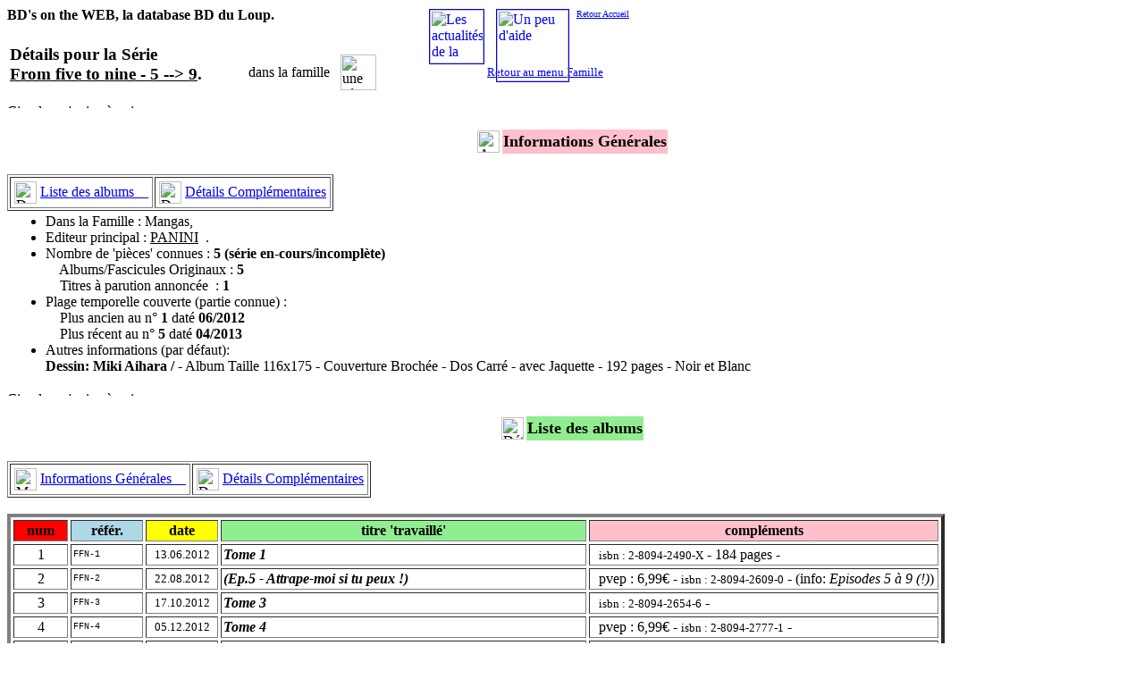

--- FILE ---
content_type: text/html
request_url: http://www.dlgdl.com/GENPAGES/DSE_CFFN.HTM
body_size: 2134
content:
<html>
<head>
<title>La Database BD du Loup - Famille MG D�tails s�rie From five to nine - 5 --> 9</title>
<base target="_self">
</head>
<body background="../IMAGES/FONDPGMG.JPG">
<font face="Book Antiqua, Times New Roman, Times">
<h4>BD's on the WEB, la database BD du Loup.</h4>
<table><tr>
   <td><h3 id="start">D�tails pour la S�rie<br> <u>From five to nine - 5 --> 9</u>.</h3></td>
   <td>&nbsp;&nbsp;&nbsp;&nbsp;&nbsp;&nbsp;&nbsp;&nbsp;&nbsp;</td>
   <td>&nbsp;&nbsp;dans la famille&nbsp;&nbsp;</td>
   <td><img src="../IMAGES/LOGO_MG.gif" alt="une s�rie appartient � 1 seule famille" width=40></td>
   <td>&nbsp;&nbsp;&nbsp;&nbsp;&nbsp;&nbsp;&nbsp;&nbsp;&nbsp;</td>
   <td>&nbsp;&nbsp;&nbsp;&nbsp;&nbsp;&nbsp;&nbsp;&nbsp;&nbsp;</td>
   <td>&nbsp;&nbsp;&nbsp;&nbsp;&nbsp;&nbsp;&nbsp;&nbsp;&nbsp;</td>
   <td><a href="PHEAD_MG.HTM"><font size=2>Retour au menu Famille</a></font></td>
</tr></table>
<img src="../IMAGES/LINEHORZ.GIF" alt="Circulez, y'a rien � voir" width=750 height=5>
<h4><table border=0 align=center><tr>
    <td><img src="../IMAGES/FLECHE_DIG.GIF" alt="Au niveau s�rie ..." width=25></td>
    <td bgcolor=pink id="desc"><font size=4><b>Informations G�n�rales</b></font></td>
   </tr></table></h4>
<table border=1><tr>
  <td><table border=0>
        <tr>
           <td><img src="../IMAGES/FLECHE_BLA.GIF" alt="Descendre" width=25></td>
           <td><a href="#liste">Liste des albums&nbsp;&nbsp;&nbsp;&nbsp;</A></td>
        </tr>
      </table>  
  </td>
  <td><table border=0>
        <tr>
           <td><img src="../IMAGES/FLECHE_BDC.GIF" alt="Descendre" width=25></td>
           <td><a href="#plus">D�tails Compl�mentaires</A></td>
        </tr>
      </table>  
  </td>
</tr></table>
  <table border="0">
   <tr>
    <td width="55%">
<ul>
<li>Dans la Famille : Mangas,
<li>Editeur principal : <u>PANINI</u>&nbsp;&nbsp;.
<li>Nombre de 'pi�ces' connues : <b>5 (s�rie en-cours/incompl�te)</b><br>
&nbsp;&nbsp;&nbsp;&nbsp;Albums/Fascicules Originaux : <b>5</b> <br>
&nbsp;&nbsp;&nbsp;&nbsp;Titres � parution annonc�e &nbsp;: <b>1</b> <br>
<li>Plage temporelle couverte (partie connue) :<br>
&nbsp;&nbsp;&nbsp;&nbsp;Plus ancien au n� <b>1</b> dat� <b>06/2012</b><br>
&nbsp;&nbsp;&nbsp;&nbsp;Plus r�cent au n� <b>5</b> dat� <b>04/2013</b><br>
<li>Autres informations (par d�faut):<br>
 <b>Dessin: Miki Aihara / </b> - 
 Album Taille 116x175 -
 Couverture Broch�e - Dos Carr� - avec Jaquette -
 192 pages - 
 Noir et Blanc
</ul>
</td>
</tr>
</table>

<img src="../IMAGES/LINEHORZ.GIF" alt="Circulez, y'a rien � voir" width=750 height=5>
<h4><table border=0 align=center><tr>
    <td><img src="../IMAGES/FLECHE_DLA.GIF" alt="D�tail par 'pi�ce'" width=25></td>
    <td bgcolor=lightgreen id="liste"><font size=4><b>Liste des albums</b></font></td>
   </tr></table></h4>
<table border=1><tr>
  <td><table border=0>
        <tr>
           <td><img src="../IMAGES/FLECHE_HIG.GIF" alt="Monter" width=25></td>
           <td><a href="#start">Informations G�n�rales&nbsp;&nbsp;&nbsp;&nbsp;</A></td>
        </tr>
      </table>  
  </td>
  <td><table border=0>
        <tr>
           <td><img src="../IMAGES/FLECHE_BDC.GIF" alt="Descendre" width=25></td>
           <td><a href="#plus">D�tails Compl�mentaires</A></td>
        </tr>
      </table>  
  </td>
</tr></table>
<br>
  <table border=4 cellpadding=2 cellspacing=3>
   <tr align=center>
    <th bgcolor=red valign=top halign=center width="6%">num</th>
    <th bgcolor=lightblue width="8%">r�f�r.</th>
    <th bgcolor=yellow valign=top width="8%">date</th>
    <th bgcolor=lightgreen valign=top width="40%">titre 'travaill�'</th>
    <th bgcolor=pink>compl�ments</th>
   </tr>
   <tr>
    <td valign="middle" align="center" width="6%">
    1
    </td>
    <td><font face="Courier New" size=1>FFN-1</font></td>
    <td align=center><font size=2>13.06.2012</font></td>
    <td><b><i>Tome 1</i></b></td>
    <td valign=top>&nbsp;
<font courier new size=2>isbn : 2-8094-2490-X</font> -
 184 pages -
    </td>
   </tr>
   <tr>
    <td valign="middle" align="center" width="6%">
    2
    </td>
    <td><font face="Courier New" size=1>FFN-2</font></td>
    <td align=center><font size=2>22.08.2012</font></td>
    <td><b><i>(Ep.5 - Attrape-moi si tu peux !)</i></b></td>
    <td valign=top>&nbsp;
 pvep : 6,99� -
<font courier new size=2>isbn : 2-8094-2609-0</font> -
 (info: <i>Episodes 5 � 9 (!)</i>)
    </td>
   </tr>
   <tr>
    <td valign="middle" align="center" width="6%">
    3
    </td>
    <td><font face="Courier New" size=1>FFN-3</font></td>
    <td align=center><font size=2>17.10.2012</font></td>
    <td><b><i>Tome 3</i></b></td>
    <td valign=top>&nbsp;
<font courier new size=2>isbn : 2-8094-2654-6</font> -
    </td>
   </tr>
   <tr>
    <td valign="middle" align="center" width="6%">
    4
    </td>
    <td><font face="Courier New" size=1>FFN-4</font></td>
    <td align=center><font size=2>05.12.2012</font></td>
    <td><b><i>Tome 4</i></b></td>
    <td valign=top>&nbsp;
 pvep : 6,99� -
<font courier new size=2>isbn : 2-8094-2777-1</font> -
    </td>
   </tr>
   <tr>
    <td valign="middle" align="center" width="6%">
    5
    </td>
    <td><font face="Courier New" size=1>FFN-5</font></td>
    <td align=center><font size=2>10.04.2013</font></td>
    <td><b><i>Tome 5</i></b></td>
    <td valign=top>&nbsp;
 pvep : 6,99� -
<font courier new size=2>isbn : 2-8094-3027-6</font> -
    </td>
   </tr>
   <tr>
    <td valign="middle" align="center" width="6%">
    6
    </td>
    <td><font face="Courier New" size=1>FFN-6</font></td>
    <td align=center><font size=2>attendu</font></td>
    <td><b><i>Tome 6</i></b></td>
    <td valign=top>&nbsp;
<font courier new size=2>isbn : 2-8094-3974-5</font> -
 (info: <i>Toujours attendu en mai 2016</i>)
    </td>
   </tr>
   <tr align=center>
    <th bgcolor=red valign=top halign=center width="6%">num</th>
    <th bgcolor=lightblue width="8%">r�f�r.</th>
    <th bgcolor=yellow valign=top width="8%">date</th>
    <th bgcolor=lightgreen valign=top width="40%">titre 'travaill�'</th>
    <th bgcolor=pink>compl�ments</th>
   </tr>
  </table>
<img src="../IMAGES/LINEHORZ.GIF" alt="Vous avez vu comme je me tiens droite ?" width=750 height=5>
<h4><table border=0 align=center><tr>
    <td><img src="../IMAGES/FLECHE_DDC.GIF" alt="Toujours plus ..." width=25></td>
    <td bgcolor=lightblue id="plus"><font size=4><b>D�tails Compl�mentaires</b></font></td>
   </tr></table></h4>
<p><li>Date de derni�re mise � jour pour cette s�rie : �26.01.2018 &nbsp;(hors formatage Web).
</p><br>
<table border=1><tr>
  <td><table border=0>
        <tr>
           <td><img src="../IMAGES/FLECHE_HIG.GIF" alt="Monter" width=25></td>
           <td><a href="#start">Informations G�n�rales&nbsp;&nbsp;&nbsp;&nbsp;</A></td>
        </tr>
      </table>  
  </td>
  <td><table border=0>
        <tr>
           <td><img src="../IMAGES/FLECHE_HLA.GIF" alt="Monter" width=25></td>
           <td><a href="#liste">Liste des albums&nbsp;&nbsp;&nbsp;&nbsp;</A></td>
        </tr>
      </table>  
  </td>

</tr></table>
<br>

<table width=60% align=center>
  <tr>
    <td align=center><a href="DEMG0314.HTM">
      <img src="../IMAGES/EDTRHOME.GIF" alt="PANINI" width=40 border=1></a></td>
    <td align=center><font size=2>navigation database</font></td>
    <td align=center><a href="PECIX_MG.HTM"> 
      <img src="../IMAGES/IMAGECOL.GIF" alt="Index famille MG" width=40 border=1></a></td>
    <td align=center><font size=2>navigation database</font></td>
    <td align=center><a href="XSMG_IXF.HTM">
      <img src="../IMAGES/IX_ALPHA.GIF" alt="Lettre F" width=60 border=1></a></td>
  </tr>
  <tr>
    <td align=center><font size=2>page �diteur</font></td>
    <td>&nbsp;</td>
    <td align=center><font size=2>liste collections</font></td>
    <td>&nbsp;</td>
    <td align=center><font size=2>index alpha s�ries</font></td>
  </tr>
</table>
<p><font size="1">�Prokov/DLGDL - v.4.1.9 - 07 juillet 2020</font></p>
<DIV ID="BANDEAU1" STYLE="position:absolute; top:10px; left:480px; width:120px; height:29px; z-index:7;">
  <A href="../BDs_Actus.HTM"><img src="../IMAGES/LOGOACTU.GIF" alt="Les actualit�s de la DataBase" width=60 border=1></a>
</DIV>
<DIV ID="BANDEAU2" STYLE="position:absolute; top:10px; left:555px; width:120px; height:29px; z-index:7;">
  <A href="../BDs_Glossaire.HTM"><img src="../IMAGES/LOGOGLOS.GIF" alt="Un peu d'aide" width=80 border=1></a>
</DIV>
<DIV ID="BANDEAU3" STYLE="position:absolute; top:10px; left:645px; width:120px; height:29px; z-index:7;">
  <A href="../BDs_Accueil.HTM"><font size=1>Retour Accueil</font></a>
</DIV>
</body>
</html>
